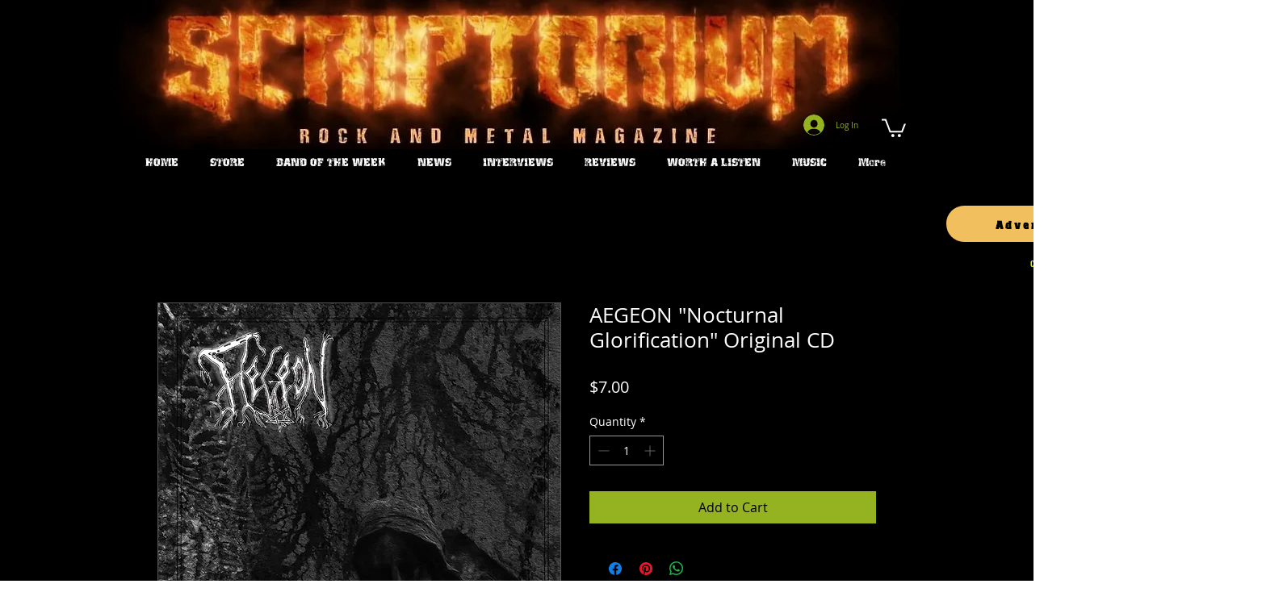

--- FILE ---
content_type: text/html; charset=utf-8
request_url: https://www.google.com/recaptcha/api2/aframe
body_size: 266
content:
<!DOCTYPE HTML><html><head><meta http-equiv="content-type" content="text/html; charset=UTF-8"></head><body><script nonce="sa8U84XfMm7aC8xHMvtxHg">/** Anti-fraud and anti-abuse applications only. See google.com/recaptcha */ try{var clients={'sodar':'https://pagead2.googlesyndication.com/pagead/sodar?'};window.addEventListener("message",function(a){try{if(a.source===window.parent){var b=JSON.parse(a.data);var c=clients[b['id']];if(c){var d=document.createElement('img');d.src=c+b['params']+'&rc='+(localStorage.getItem("rc::a")?sessionStorage.getItem("rc::b"):"");window.document.body.appendChild(d);sessionStorage.setItem("rc::e",parseInt(sessionStorage.getItem("rc::e")||0)+1);localStorage.setItem("rc::h",'1768901222600');}}}catch(b){}});window.parent.postMessage("_grecaptcha_ready", "*");}catch(b){}</script></body></html>